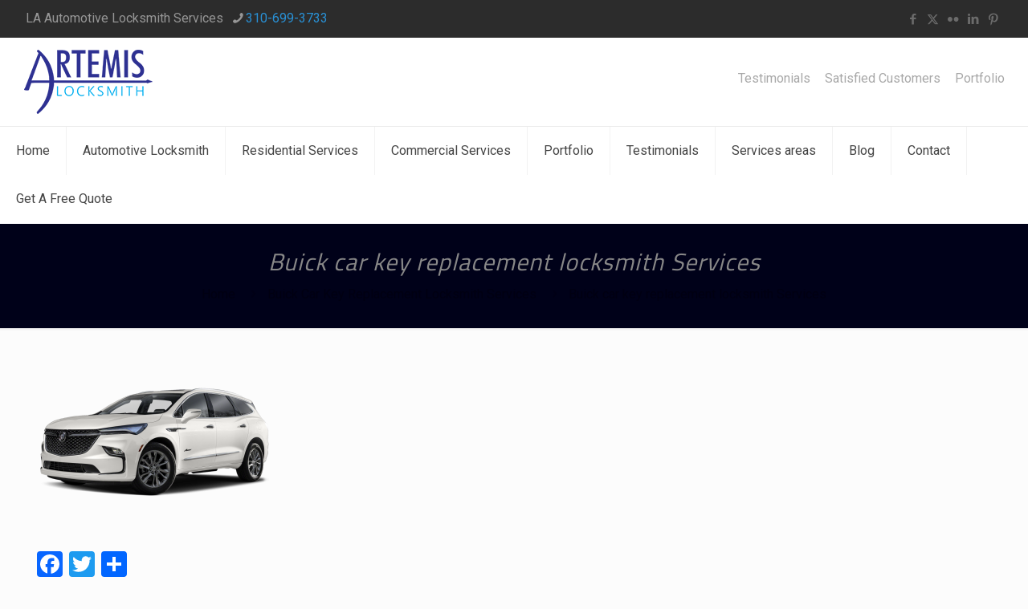

--- FILE ---
content_type: text/html; charset=utf-8
request_url: https://www.google.com/recaptcha/api2/anchor?ar=1&k=6LcW3wUfAAAAAObtfeH7e_GvSsWrOcMXGDyEeWdN&co=aHR0cHM6Ly9hcnRlbWlzbG9ja3NtaXRoLmNvbTo0NDM.&hl=en&v=PoyoqOPhxBO7pBk68S4YbpHZ&size=invisible&anchor-ms=20000&execute-ms=30000&cb=nfbwpjojl43a
body_size: 48936
content:
<!DOCTYPE HTML><html dir="ltr" lang="en"><head><meta http-equiv="Content-Type" content="text/html; charset=UTF-8">
<meta http-equiv="X-UA-Compatible" content="IE=edge">
<title>reCAPTCHA</title>
<style type="text/css">
/* cyrillic-ext */
@font-face {
  font-family: 'Roboto';
  font-style: normal;
  font-weight: 400;
  font-stretch: 100%;
  src: url(//fonts.gstatic.com/s/roboto/v48/KFO7CnqEu92Fr1ME7kSn66aGLdTylUAMa3GUBHMdazTgWw.woff2) format('woff2');
  unicode-range: U+0460-052F, U+1C80-1C8A, U+20B4, U+2DE0-2DFF, U+A640-A69F, U+FE2E-FE2F;
}
/* cyrillic */
@font-face {
  font-family: 'Roboto';
  font-style: normal;
  font-weight: 400;
  font-stretch: 100%;
  src: url(//fonts.gstatic.com/s/roboto/v48/KFO7CnqEu92Fr1ME7kSn66aGLdTylUAMa3iUBHMdazTgWw.woff2) format('woff2');
  unicode-range: U+0301, U+0400-045F, U+0490-0491, U+04B0-04B1, U+2116;
}
/* greek-ext */
@font-face {
  font-family: 'Roboto';
  font-style: normal;
  font-weight: 400;
  font-stretch: 100%;
  src: url(//fonts.gstatic.com/s/roboto/v48/KFO7CnqEu92Fr1ME7kSn66aGLdTylUAMa3CUBHMdazTgWw.woff2) format('woff2');
  unicode-range: U+1F00-1FFF;
}
/* greek */
@font-face {
  font-family: 'Roboto';
  font-style: normal;
  font-weight: 400;
  font-stretch: 100%;
  src: url(//fonts.gstatic.com/s/roboto/v48/KFO7CnqEu92Fr1ME7kSn66aGLdTylUAMa3-UBHMdazTgWw.woff2) format('woff2');
  unicode-range: U+0370-0377, U+037A-037F, U+0384-038A, U+038C, U+038E-03A1, U+03A3-03FF;
}
/* math */
@font-face {
  font-family: 'Roboto';
  font-style: normal;
  font-weight: 400;
  font-stretch: 100%;
  src: url(//fonts.gstatic.com/s/roboto/v48/KFO7CnqEu92Fr1ME7kSn66aGLdTylUAMawCUBHMdazTgWw.woff2) format('woff2');
  unicode-range: U+0302-0303, U+0305, U+0307-0308, U+0310, U+0312, U+0315, U+031A, U+0326-0327, U+032C, U+032F-0330, U+0332-0333, U+0338, U+033A, U+0346, U+034D, U+0391-03A1, U+03A3-03A9, U+03B1-03C9, U+03D1, U+03D5-03D6, U+03F0-03F1, U+03F4-03F5, U+2016-2017, U+2034-2038, U+203C, U+2040, U+2043, U+2047, U+2050, U+2057, U+205F, U+2070-2071, U+2074-208E, U+2090-209C, U+20D0-20DC, U+20E1, U+20E5-20EF, U+2100-2112, U+2114-2115, U+2117-2121, U+2123-214F, U+2190, U+2192, U+2194-21AE, U+21B0-21E5, U+21F1-21F2, U+21F4-2211, U+2213-2214, U+2216-22FF, U+2308-230B, U+2310, U+2319, U+231C-2321, U+2336-237A, U+237C, U+2395, U+239B-23B7, U+23D0, U+23DC-23E1, U+2474-2475, U+25AF, U+25B3, U+25B7, U+25BD, U+25C1, U+25CA, U+25CC, U+25FB, U+266D-266F, U+27C0-27FF, U+2900-2AFF, U+2B0E-2B11, U+2B30-2B4C, U+2BFE, U+3030, U+FF5B, U+FF5D, U+1D400-1D7FF, U+1EE00-1EEFF;
}
/* symbols */
@font-face {
  font-family: 'Roboto';
  font-style: normal;
  font-weight: 400;
  font-stretch: 100%;
  src: url(//fonts.gstatic.com/s/roboto/v48/KFO7CnqEu92Fr1ME7kSn66aGLdTylUAMaxKUBHMdazTgWw.woff2) format('woff2');
  unicode-range: U+0001-000C, U+000E-001F, U+007F-009F, U+20DD-20E0, U+20E2-20E4, U+2150-218F, U+2190, U+2192, U+2194-2199, U+21AF, U+21E6-21F0, U+21F3, U+2218-2219, U+2299, U+22C4-22C6, U+2300-243F, U+2440-244A, U+2460-24FF, U+25A0-27BF, U+2800-28FF, U+2921-2922, U+2981, U+29BF, U+29EB, U+2B00-2BFF, U+4DC0-4DFF, U+FFF9-FFFB, U+10140-1018E, U+10190-1019C, U+101A0, U+101D0-101FD, U+102E0-102FB, U+10E60-10E7E, U+1D2C0-1D2D3, U+1D2E0-1D37F, U+1F000-1F0FF, U+1F100-1F1AD, U+1F1E6-1F1FF, U+1F30D-1F30F, U+1F315, U+1F31C, U+1F31E, U+1F320-1F32C, U+1F336, U+1F378, U+1F37D, U+1F382, U+1F393-1F39F, U+1F3A7-1F3A8, U+1F3AC-1F3AF, U+1F3C2, U+1F3C4-1F3C6, U+1F3CA-1F3CE, U+1F3D4-1F3E0, U+1F3ED, U+1F3F1-1F3F3, U+1F3F5-1F3F7, U+1F408, U+1F415, U+1F41F, U+1F426, U+1F43F, U+1F441-1F442, U+1F444, U+1F446-1F449, U+1F44C-1F44E, U+1F453, U+1F46A, U+1F47D, U+1F4A3, U+1F4B0, U+1F4B3, U+1F4B9, U+1F4BB, U+1F4BF, U+1F4C8-1F4CB, U+1F4D6, U+1F4DA, U+1F4DF, U+1F4E3-1F4E6, U+1F4EA-1F4ED, U+1F4F7, U+1F4F9-1F4FB, U+1F4FD-1F4FE, U+1F503, U+1F507-1F50B, U+1F50D, U+1F512-1F513, U+1F53E-1F54A, U+1F54F-1F5FA, U+1F610, U+1F650-1F67F, U+1F687, U+1F68D, U+1F691, U+1F694, U+1F698, U+1F6AD, U+1F6B2, U+1F6B9-1F6BA, U+1F6BC, U+1F6C6-1F6CF, U+1F6D3-1F6D7, U+1F6E0-1F6EA, U+1F6F0-1F6F3, U+1F6F7-1F6FC, U+1F700-1F7FF, U+1F800-1F80B, U+1F810-1F847, U+1F850-1F859, U+1F860-1F887, U+1F890-1F8AD, U+1F8B0-1F8BB, U+1F8C0-1F8C1, U+1F900-1F90B, U+1F93B, U+1F946, U+1F984, U+1F996, U+1F9E9, U+1FA00-1FA6F, U+1FA70-1FA7C, U+1FA80-1FA89, U+1FA8F-1FAC6, U+1FACE-1FADC, U+1FADF-1FAE9, U+1FAF0-1FAF8, U+1FB00-1FBFF;
}
/* vietnamese */
@font-face {
  font-family: 'Roboto';
  font-style: normal;
  font-weight: 400;
  font-stretch: 100%;
  src: url(//fonts.gstatic.com/s/roboto/v48/KFO7CnqEu92Fr1ME7kSn66aGLdTylUAMa3OUBHMdazTgWw.woff2) format('woff2');
  unicode-range: U+0102-0103, U+0110-0111, U+0128-0129, U+0168-0169, U+01A0-01A1, U+01AF-01B0, U+0300-0301, U+0303-0304, U+0308-0309, U+0323, U+0329, U+1EA0-1EF9, U+20AB;
}
/* latin-ext */
@font-face {
  font-family: 'Roboto';
  font-style: normal;
  font-weight: 400;
  font-stretch: 100%;
  src: url(//fonts.gstatic.com/s/roboto/v48/KFO7CnqEu92Fr1ME7kSn66aGLdTylUAMa3KUBHMdazTgWw.woff2) format('woff2');
  unicode-range: U+0100-02BA, U+02BD-02C5, U+02C7-02CC, U+02CE-02D7, U+02DD-02FF, U+0304, U+0308, U+0329, U+1D00-1DBF, U+1E00-1E9F, U+1EF2-1EFF, U+2020, U+20A0-20AB, U+20AD-20C0, U+2113, U+2C60-2C7F, U+A720-A7FF;
}
/* latin */
@font-face {
  font-family: 'Roboto';
  font-style: normal;
  font-weight: 400;
  font-stretch: 100%;
  src: url(//fonts.gstatic.com/s/roboto/v48/KFO7CnqEu92Fr1ME7kSn66aGLdTylUAMa3yUBHMdazQ.woff2) format('woff2');
  unicode-range: U+0000-00FF, U+0131, U+0152-0153, U+02BB-02BC, U+02C6, U+02DA, U+02DC, U+0304, U+0308, U+0329, U+2000-206F, U+20AC, U+2122, U+2191, U+2193, U+2212, U+2215, U+FEFF, U+FFFD;
}
/* cyrillic-ext */
@font-face {
  font-family: 'Roboto';
  font-style: normal;
  font-weight: 500;
  font-stretch: 100%;
  src: url(//fonts.gstatic.com/s/roboto/v48/KFO7CnqEu92Fr1ME7kSn66aGLdTylUAMa3GUBHMdazTgWw.woff2) format('woff2');
  unicode-range: U+0460-052F, U+1C80-1C8A, U+20B4, U+2DE0-2DFF, U+A640-A69F, U+FE2E-FE2F;
}
/* cyrillic */
@font-face {
  font-family: 'Roboto';
  font-style: normal;
  font-weight: 500;
  font-stretch: 100%;
  src: url(//fonts.gstatic.com/s/roboto/v48/KFO7CnqEu92Fr1ME7kSn66aGLdTylUAMa3iUBHMdazTgWw.woff2) format('woff2');
  unicode-range: U+0301, U+0400-045F, U+0490-0491, U+04B0-04B1, U+2116;
}
/* greek-ext */
@font-face {
  font-family: 'Roboto';
  font-style: normal;
  font-weight: 500;
  font-stretch: 100%;
  src: url(//fonts.gstatic.com/s/roboto/v48/KFO7CnqEu92Fr1ME7kSn66aGLdTylUAMa3CUBHMdazTgWw.woff2) format('woff2');
  unicode-range: U+1F00-1FFF;
}
/* greek */
@font-face {
  font-family: 'Roboto';
  font-style: normal;
  font-weight: 500;
  font-stretch: 100%;
  src: url(//fonts.gstatic.com/s/roboto/v48/KFO7CnqEu92Fr1ME7kSn66aGLdTylUAMa3-UBHMdazTgWw.woff2) format('woff2');
  unicode-range: U+0370-0377, U+037A-037F, U+0384-038A, U+038C, U+038E-03A1, U+03A3-03FF;
}
/* math */
@font-face {
  font-family: 'Roboto';
  font-style: normal;
  font-weight: 500;
  font-stretch: 100%;
  src: url(//fonts.gstatic.com/s/roboto/v48/KFO7CnqEu92Fr1ME7kSn66aGLdTylUAMawCUBHMdazTgWw.woff2) format('woff2');
  unicode-range: U+0302-0303, U+0305, U+0307-0308, U+0310, U+0312, U+0315, U+031A, U+0326-0327, U+032C, U+032F-0330, U+0332-0333, U+0338, U+033A, U+0346, U+034D, U+0391-03A1, U+03A3-03A9, U+03B1-03C9, U+03D1, U+03D5-03D6, U+03F0-03F1, U+03F4-03F5, U+2016-2017, U+2034-2038, U+203C, U+2040, U+2043, U+2047, U+2050, U+2057, U+205F, U+2070-2071, U+2074-208E, U+2090-209C, U+20D0-20DC, U+20E1, U+20E5-20EF, U+2100-2112, U+2114-2115, U+2117-2121, U+2123-214F, U+2190, U+2192, U+2194-21AE, U+21B0-21E5, U+21F1-21F2, U+21F4-2211, U+2213-2214, U+2216-22FF, U+2308-230B, U+2310, U+2319, U+231C-2321, U+2336-237A, U+237C, U+2395, U+239B-23B7, U+23D0, U+23DC-23E1, U+2474-2475, U+25AF, U+25B3, U+25B7, U+25BD, U+25C1, U+25CA, U+25CC, U+25FB, U+266D-266F, U+27C0-27FF, U+2900-2AFF, U+2B0E-2B11, U+2B30-2B4C, U+2BFE, U+3030, U+FF5B, U+FF5D, U+1D400-1D7FF, U+1EE00-1EEFF;
}
/* symbols */
@font-face {
  font-family: 'Roboto';
  font-style: normal;
  font-weight: 500;
  font-stretch: 100%;
  src: url(//fonts.gstatic.com/s/roboto/v48/KFO7CnqEu92Fr1ME7kSn66aGLdTylUAMaxKUBHMdazTgWw.woff2) format('woff2');
  unicode-range: U+0001-000C, U+000E-001F, U+007F-009F, U+20DD-20E0, U+20E2-20E4, U+2150-218F, U+2190, U+2192, U+2194-2199, U+21AF, U+21E6-21F0, U+21F3, U+2218-2219, U+2299, U+22C4-22C6, U+2300-243F, U+2440-244A, U+2460-24FF, U+25A0-27BF, U+2800-28FF, U+2921-2922, U+2981, U+29BF, U+29EB, U+2B00-2BFF, U+4DC0-4DFF, U+FFF9-FFFB, U+10140-1018E, U+10190-1019C, U+101A0, U+101D0-101FD, U+102E0-102FB, U+10E60-10E7E, U+1D2C0-1D2D3, U+1D2E0-1D37F, U+1F000-1F0FF, U+1F100-1F1AD, U+1F1E6-1F1FF, U+1F30D-1F30F, U+1F315, U+1F31C, U+1F31E, U+1F320-1F32C, U+1F336, U+1F378, U+1F37D, U+1F382, U+1F393-1F39F, U+1F3A7-1F3A8, U+1F3AC-1F3AF, U+1F3C2, U+1F3C4-1F3C6, U+1F3CA-1F3CE, U+1F3D4-1F3E0, U+1F3ED, U+1F3F1-1F3F3, U+1F3F5-1F3F7, U+1F408, U+1F415, U+1F41F, U+1F426, U+1F43F, U+1F441-1F442, U+1F444, U+1F446-1F449, U+1F44C-1F44E, U+1F453, U+1F46A, U+1F47D, U+1F4A3, U+1F4B0, U+1F4B3, U+1F4B9, U+1F4BB, U+1F4BF, U+1F4C8-1F4CB, U+1F4D6, U+1F4DA, U+1F4DF, U+1F4E3-1F4E6, U+1F4EA-1F4ED, U+1F4F7, U+1F4F9-1F4FB, U+1F4FD-1F4FE, U+1F503, U+1F507-1F50B, U+1F50D, U+1F512-1F513, U+1F53E-1F54A, U+1F54F-1F5FA, U+1F610, U+1F650-1F67F, U+1F687, U+1F68D, U+1F691, U+1F694, U+1F698, U+1F6AD, U+1F6B2, U+1F6B9-1F6BA, U+1F6BC, U+1F6C6-1F6CF, U+1F6D3-1F6D7, U+1F6E0-1F6EA, U+1F6F0-1F6F3, U+1F6F7-1F6FC, U+1F700-1F7FF, U+1F800-1F80B, U+1F810-1F847, U+1F850-1F859, U+1F860-1F887, U+1F890-1F8AD, U+1F8B0-1F8BB, U+1F8C0-1F8C1, U+1F900-1F90B, U+1F93B, U+1F946, U+1F984, U+1F996, U+1F9E9, U+1FA00-1FA6F, U+1FA70-1FA7C, U+1FA80-1FA89, U+1FA8F-1FAC6, U+1FACE-1FADC, U+1FADF-1FAE9, U+1FAF0-1FAF8, U+1FB00-1FBFF;
}
/* vietnamese */
@font-face {
  font-family: 'Roboto';
  font-style: normal;
  font-weight: 500;
  font-stretch: 100%;
  src: url(//fonts.gstatic.com/s/roboto/v48/KFO7CnqEu92Fr1ME7kSn66aGLdTylUAMa3OUBHMdazTgWw.woff2) format('woff2');
  unicode-range: U+0102-0103, U+0110-0111, U+0128-0129, U+0168-0169, U+01A0-01A1, U+01AF-01B0, U+0300-0301, U+0303-0304, U+0308-0309, U+0323, U+0329, U+1EA0-1EF9, U+20AB;
}
/* latin-ext */
@font-face {
  font-family: 'Roboto';
  font-style: normal;
  font-weight: 500;
  font-stretch: 100%;
  src: url(//fonts.gstatic.com/s/roboto/v48/KFO7CnqEu92Fr1ME7kSn66aGLdTylUAMa3KUBHMdazTgWw.woff2) format('woff2');
  unicode-range: U+0100-02BA, U+02BD-02C5, U+02C7-02CC, U+02CE-02D7, U+02DD-02FF, U+0304, U+0308, U+0329, U+1D00-1DBF, U+1E00-1E9F, U+1EF2-1EFF, U+2020, U+20A0-20AB, U+20AD-20C0, U+2113, U+2C60-2C7F, U+A720-A7FF;
}
/* latin */
@font-face {
  font-family: 'Roboto';
  font-style: normal;
  font-weight: 500;
  font-stretch: 100%;
  src: url(//fonts.gstatic.com/s/roboto/v48/KFO7CnqEu92Fr1ME7kSn66aGLdTylUAMa3yUBHMdazQ.woff2) format('woff2');
  unicode-range: U+0000-00FF, U+0131, U+0152-0153, U+02BB-02BC, U+02C6, U+02DA, U+02DC, U+0304, U+0308, U+0329, U+2000-206F, U+20AC, U+2122, U+2191, U+2193, U+2212, U+2215, U+FEFF, U+FFFD;
}
/* cyrillic-ext */
@font-face {
  font-family: 'Roboto';
  font-style: normal;
  font-weight: 900;
  font-stretch: 100%;
  src: url(//fonts.gstatic.com/s/roboto/v48/KFO7CnqEu92Fr1ME7kSn66aGLdTylUAMa3GUBHMdazTgWw.woff2) format('woff2');
  unicode-range: U+0460-052F, U+1C80-1C8A, U+20B4, U+2DE0-2DFF, U+A640-A69F, U+FE2E-FE2F;
}
/* cyrillic */
@font-face {
  font-family: 'Roboto';
  font-style: normal;
  font-weight: 900;
  font-stretch: 100%;
  src: url(//fonts.gstatic.com/s/roboto/v48/KFO7CnqEu92Fr1ME7kSn66aGLdTylUAMa3iUBHMdazTgWw.woff2) format('woff2');
  unicode-range: U+0301, U+0400-045F, U+0490-0491, U+04B0-04B1, U+2116;
}
/* greek-ext */
@font-face {
  font-family: 'Roboto';
  font-style: normal;
  font-weight: 900;
  font-stretch: 100%;
  src: url(//fonts.gstatic.com/s/roboto/v48/KFO7CnqEu92Fr1ME7kSn66aGLdTylUAMa3CUBHMdazTgWw.woff2) format('woff2');
  unicode-range: U+1F00-1FFF;
}
/* greek */
@font-face {
  font-family: 'Roboto';
  font-style: normal;
  font-weight: 900;
  font-stretch: 100%;
  src: url(//fonts.gstatic.com/s/roboto/v48/KFO7CnqEu92Fr1ME7kSn66aGLdTylUAMa3-UBHMdazTgWw.woff2) format('woff2');
  unicode-range: U+0370-0377, U+037A-037F, U+0384-038A, U+038C, U+038E-03A1, U+03A3-03FF;
}
/* math */
@font-face {
  font-family: 'Roboto';
  font-style: normal;
  font-weight: 900;
  font-stretch: 100%;
  src: url(//fonts.gstatic.com/s/roboto/v48/KFO7CnqEu92Fr1ME7kSn66aGLdTylUAMawCUBHMdazTgWw.woff2) format('woff2');
  unicode-range: U+0302-0303, U+0305, U+0307-0308, U+0310, U+0312, U+0315, U+031A, U+0326-0327, U+032C, U+032F-0330, U+0332-0333, U+0338, U+033A, U+0346, U+034D, U+0391-03A1, U+03A3-03A9, U+03B1-03C9, U+03D1, U+03D5-03D6, U+03F0-03F1, U+03F4-03F5, U+2016-2017, U+2034-2038, U+203C, U+2040, U+2043, U+2047, U+2050, U+2057, U+205F, U+2070-2071, U+2074-208E, U+2090-209C, U+20D0-20DC, U+20E1, U+20E5-20EF, U+2100-2112, U+2114-2115, U+2117-2121, U+2123-214F, U+2190, U+2192, U+2194-21AE, U+21B0-21E5, U+21F1-21F2, U+21F4-2211, U+2213-2214, U+2216-22FF, U+2308-230B, U+2310, U+2319, U+231C-2321, U+2336-237A, U+237C, U+2395, U+239B-23B7, U+23D0, U+23DC-23E1, U+2474-2475, U+25AF, U+25B3, U+25B7, U+25BD, U+25C1, U+25CA, U+25CC, U+25FB, U+266D-266F, U+27C0-27FF, U+2900-2AFF, U+2B0E-2B11, U+2B30-2B4C, U+2BFE, U+3030, U+FF5B, U+FF5D, U+1D400-1D7FF, U+1EE00-1EEFF;
}
/* symbols */
@font-face {
  font-family: 'Roboto';
  font-style: normal;
  font-weight: 900;
  font-stretch: 100%;
  src: url(//fonts.gstatic.com/s/roboto/v48/KFO7CnqEu92Fr1ME7kSn66aGLdTylUAMaxKUBHMdazTgWw.woff2) format('woff2');
  unicode-range: U+0001-000C, U+000E-001F, U+007F-009F, U+20DD-20E0, U+20E2-20E4, U+2150-218F, U+2190, U+2192, U+2194-2199, U+21AF, U+21E6-21F0, U+21F3, U+2218-2219, U+2299, U+22C4-22C6, U+2300-243F, U+2440-244A, U+2460-24FF, U+25A0-27BF, U+2800-28FF, U+2921-2922, U+2981, U+29BF, U+29EB, U+2B00-2BFF, U+4DC0-4DFF, U+FFF9-FFFB, U+10140-1018E, U+10190-1019C, U+101A0, U+101D0-101FD, U+102E0-102FB, U+10E60-10E7E, U+1D2C0-1D2D3, U+1D2E0-1D37F, U+1F000-1F0FF, U+1F100-1F1AD, U+1F1E6-1F1FF, U+1F30D-1F30F, U+1F315, U+1F31C, U+1F31E, U+1F320-1F32C, U+1F336, U+1F378, U+1F37D, U+1F382, U+1F393-1F39F, U+1F3A7-1F3A8, U+1F3AC-1F3AF, U+1F3C2, U+1F3C4-1F3C6, U+1F3CA-1F3CE, U+1F3D4-1F3E0, U+1F3ED, U+1F3F1-1F3F3, U+1F3F5-1F3F7, U+1F408, U+1F415, U+1F41F, U+1F426, U+1F43F, U+1F441-1F442, U+1F444, U+1F446-1F449, U+1F44C-1F44E, U+1F453, U+1F46A, U+1F47D, U+1F4A3, U+1F4B0, U+1F4B3, U+1F4B9, U+1F4BB, U+1F4BF, U+1F4C8-1F4CB, U+1F4D6, U+1F4DA, U+1F4DF, U+1F4E3-1F4E6, U+1F4EA-1F4ED, U+1F4F7, U+1F4F9-1F4FB, U+1F4FD-1F4FE, U+1F503, U+1F507-1F50B, U+1F50D, U+1F512-1F513, U+1F53E-1F54A, U+1F54F-1F5FA, U+1F610, U+1F650-1F67F, U+1F687, U+1F68D, U+1F691, U+1F694, U+1F698, U+1F6AD, U+1F6B2, U+1F6B9-1F6BA, U+1F6BC, U+1F6C6-1F6CF, U+1F6D3-1F6D7, U+1F6E0-1F6EA, U+1F6F0-1F6F3, U+1F6F7-1F6FC, U+1F700-1F7FF, U+1F800-1F80B, U+1F810-1F847, U+1F850-1F859, U+1F860-1F887, U+1F890-1F8AD, U+1F8B0-1F8BB, U+1F8C0-1F8C1, U+1F900-1F90B, U+1F93B, U+1F946, U+1F984, U+1F996, U+1F9E9, U+1FA00-1FA6F, U+1FA70-1FA7C, U+1FA80-1FA89, U+1FA8F-1FAC6, U+1FACE-1FADC, U+1FADF-1FAE9, U+1FAF0-1FAF8, U+1FB00-1FBFF;
}
/* vietnamese */
@font-face {
  font-family: 'Roboto';
  font-style: normal;
  font-weight: 900;
  font-stretch: 100%;
  src: url(//fonts.gstatic.com/s/roboto/v48/KFO7CnqEu92Fr1ME7kSn66aGLdTylUAMa3OUBHMdazTgWw.woff2) format('woff2');
  unicode-range: U+0102-0103, U+0110-0111, U+0128-0129, U+0168-0169, U+01A0-01A1, U+01AF-01B0, U+0300-0301, U+0303-0304, U+0308-0309, U+0323, U+0329, U+1EA0-1EF9, U+20AB;
}
/* latin-ext */
@font-face {
  font-family: 'Roboto';
  font-style: normal;
  font-weight: 900;
  font-stretch: 100%;
  src: url(//fonts.gstatic.com/s/roboto/v48/KFO7CnqEu92Fr1ME7kSn66aGLdTylUAMa3KUBHMdazTgWw.woff2) format('woff2');
  unicode-range: U+0100-02BA, U+02BD-02C5, U+02C7-02CC, U+02CE-02D7, U+02DD-02FF, U+0304, U+0308, U+0329, U+1D00-1DBF, U+1E00-1E9F, U+1EF2-1EFF, U+2020, U+20A0-20AB, U+20AD-20C0, U+2113, U+2C60-2C7F, U+A720-A7FF;
}
/* latin */
@font-face {
  font-family: 'Roboto';
  font-style: normal;
  font-weight: 900;
  font-stretch: 100%;
  src: url(//fonts.gstatic.com/s/roboto/v48/KFO7CnqEu92Fr1ME7kSn66aGLdTylUAMa3yUBHMdazQ.woff2) format('woff2');
  unicode-range: U+0000-00FF, U+0131, U+0152-0153, U+02BB-02BC, U+02C6, U+02DA, U+02DC, U+0304, U+0308, U+0329, U+2000-206F, U+20AC, U+2122, U+2191, U+2193, U+2212, U+2215, U+FEFF, U+FFFD;
}

</style>
<link rel="stylesheet" type="text/css" href="https://www.gstatic.com/recaptcha/releases/PoyoqOPhxBO7pBk68S4YbpHZ/styles__ltr.css">
<script nonce="ff0XHk3NMnkd6200Jd6ObQ" type="text/javascript">window['__recaptcha_api'] = 'https://www.google.com/recaptcha/api2/';</script>
<script type="text/javascript" src="https://www.gstatic.com/recaptcha/releases/PoyoqOPhxBO7pBk68S4YbpHZ/recaptcha__en.js" nonce="ff0XHk3NMnkd6200Jd6ObQ">
      
    </script></head>
<body><div id="rc-anchor-alert" class="rc-anchor-alert"></div>
<input type="hidden" id="recaptcha-token" value="[base64]">
<script type="text/javascript" nonce="ff0XHk3NMnkd6200Jd6ObQ">
      recaptcha.anchor.Main.init("[\x22ainput\x22,[\x22bgdata\x22,\x22\x22,\[base64]/[base64]/[base64]/KE4oMTI0LHYsdi5HKSxMWihsLHYpKTpOKDEyNCx2LGwpLFYpLHYpLFQpKSxGKDE3MSx2KX0scjc9ZnVuY3Rpb24obCl7cmV0dXJuIGx9LEM9ZnVuY3Rpb24obCxWLHYpe04odixsLFYpLFZbYWtdPTI3OTZ9LG49ZnVuY3Rpb24obCxWKXtWLlg9KChWLlg/[base64]/[base64]/[base64]/[base64]/[base64]/[base64]/[base64]/[base64]/[base64]/[base64]/[base64]\\u003d\x22,\[base64]\x22,\x22w4Y5wrfCtlHCksKlGMOyw6vDrSQbwrFYwohWwqlCwrLDmHbDv3rCs3VPw6zCq8OhwpnDmW7CkMOlw7XDgWvCjRLCsh3DksOLfWLDnhLDmsOUwo/ClcKeMMK1S8KeJMODEcO5w6DCmcOYwq/ClF4tIRAdQmJmasKLIcOjw6rDo8OFwoRfwqPDkWwpNcK2SzJHG8OVTkZ1w7gtwqEGGMKMdMOXGsKHesO5M8K+w58tQm/DvcORw4s/b8KTwrd1w53Cn3/CpMObw6/[base64]/CoTYqUsKGN8OZQcK2w6XDokp0JlXCksOlwr0kw6YpwprCt8KCwpVuVUgmHMK/ZMKGwrNqw55Owp4gVMKiwoBgw6tYwrkZw7vDrcOyNcO/UC9Cw5zCp8K0M8O2LzDCg8O8w6nDisKcwqQmYsKZworCrgTDpsKpw5/DqcO2X8OewqDCmMO4EsKLwo/[base64]/CucO9wqNyAGN4w4kHLBpPwovDq8OnJ1TCgW1QCsKyd2BoccOJw67DmcOswpY5FMKMfHYjFsKmeMOfwogaesKbRzHCicKdwrTDqMOKJ8O5cz7Dm8Kmw7bCiyXDscK5w4dhw4oFwpHDmsKfw7ctLD8+UsKfw54Cw7/[base64]/ConnDisOmw6wxwqnCkmjDphkefAzChlsETMKtD8K4O8OGesO6JcOTb17DpMKoBMOmw4HDnMKDJsKzw7dOBm3Cs3rDnzjCnMO/w6VJImzCpinCjFdwwoxVw49nw7dRY2tOwrkQH8OLw5l7w7IrNHfCqsOvw47DrcO8wqQ2Sy7DkjkeIMOEH8Ofw4QLwpnCgMO/EcOzw6HDkXbDhwfCrHDCsmPDr8KMDnvDp0s1FnTCtMOCwozDn8OmwoTCsMOTwrjDri9dOSxqwrPDnTxCbEQ6FFULbMOUw73CqUEhwrvDrRhFwr8AacK9EMORwpvDpcOHZCzDicKGJWA3wqzDkcOscRpBw6RmacOrw4zDhcOfwo8Dw6Flw63CssK/[base64]/[base64]/DlMOCPcO7wqbDhHtlwrXDvklww6kiw7gdKcKyw6sfw7VVw4jCnghgwoPCmsOcTybCnAwvMhAXw5Z7JcK5QShCw41vw6nDqcO+DMKxQ8O/bC/Dk8KufjHCp8KsJio4GsOfworDpyPDrzEFPcOLThvCjcKsWgkOfsO7w6LDpsO+F0d9w4DDuRnDkcKXwrnCj8O8wpYRwpLCuzAIw59/[base64]/[base64]/[base64]/Cs2VwdsOKLGXDhSlvD8ONQMOXwr1nEsKicsO/YcOGw4Bufw4ISjTCpFPDkRTCsWdtKF7DosK1wo7Ds8OCYwbCuz3CoMONw7LDt3XDgsOUw5EhfADCnU9bN1LCscOQdGV5w5HCqcKnYXlKQcKjbFLDn8KFGSHCqcKXw5BmcX5VT8KRJMKfHj9RHWDDsX/Cmisww4TClMKPwrZjYwDCmQlqF8KXw5/CgDzCvXPCssKHdMKPwqseG8KMJnNSw6RmAcOfdRJnwrTDt2E8YWh0w5rDjGc+wooXw5k+QwEXQMKdwqZBw711DsKrw5Qea8OOOMKEaybDhMOFTzVgw5/ChMObRgkmGRLCrMO9wqtuCDAew7ERwqzDosKcdMOkwromw4vDknzDl8Ozw4HDr8KkWsKaRcOtw5zCmcO+dsK4N8KYwojDn2PDlWvCpREIKSTCusOEw6jDjGnCqMOPwq4Bw7LDk05dw4PDsjNiXMK/ZSHDh27Du37DkhbCrMKMw48Me8KKXMOgEsKLPMOzwobCicKOw6REw5New5NmSmjDt1zDgcKVQcKEw5sWw5TDn0zDkcOkWHdzGMORKcK+A0PCqMKFG2cdZcOrw4d4KmfDulBHwokSTsKgGVt0wp3DmW/ClcOiwpF2TMOPwoHDgyo/[base64]/DrlpZw6gsfcKrHcO7wpHDmBnCjDPCgsOQV8OqVg7CusK2wpHCp0gOwopAw6oGM8KJwqokWDXCgEo+dmJVUsKrwprCrytMbUAfwobCgMKiccO0wqzDjX7DiUbChMOWwqomQCl/w4ImUMKODcOYw5zDinwuO8KUwqZPScOMw6vDujfDhWjCi1YqYsOvw5A0wqxxwoRTSEDCnMOWXlk/NcKeDz1zw7BQDzDCi8Oxw6wPTMKQwrsHworCmsKwwoIIwqDCmhTCi8KowrZpw7DCicKhwopjw6J8ZMK0YsKBFDQIwrXCu8K/w5LDlXzDpD0UwpTDhkc5GcObDhw2w58bwoRuExfDonZUw7NFwpzChMKLwpDCknZrY8KLw7DCpcKJIcOhKsOXw7kXwr3CpMOnZsOWaMO8ZMKCUAPCuwtpw4XDssK3w5rDgTnChMOOwr9hClLDrXNqw4MiTXHCvA7DocOWVANyeMKvHcOAwovDgmZOw7LCuwjCpF/Dn8OSwrkfSXXCnsKYThZXwoQ3w7Mww57Cl8Krbx5jwrfCocKowq0HTHzCgMOGw5HCg2Uww6DDp8KLEQFEUMO8EsOPw4PDrQLDksOYwo/CgsKAPcOyecOmCMOkw7bDtE3Dmn8Hwo7CoBUXEwlAw6MVS0d6wprCrlXCqsK7VsO2KMOULMORw7PDjMKNZcOwwoTClcOTfsONw4bDnsKFfhfDrS/[base64]/w6jDhsOvNcO0wpnCvMKBH3PCrWfCsDfDpynDkCRzw4UgecKjQMO7wpJ9T8KZwozCj8KYw5otK0PDvsObOExiKsOSRcOoVyDCj3rCicOWw5UMNETChSZhwpcRGsOsanJWwrjCrMOLc8Kpwr/DiDNYFsKuQ00BeMK1WWPCncKJZ1zDrMKnwpNkecKdw6TDm8O2JHcUQRjDh1YVRMKedBbChcOowqTDjMOoKMKkw6FPN8KSdsKxSHIIIB/DvC5vw5owwpLDpcOwI8O6Z8O/cX1IeDTDvw4AwrLCu0/[base64]/aWrCocK7fh7DrMOFdcOHUhHCp8Kiw4nDrcO2EsOOwpMiTgoLwofDjcOue1nCjcOUw5TCi8OywrIyE8KMYRV0Ah9yJsOTXMKvRcOsYgPCrRXDhsOiw55GQXrCk8OLw43DnCtcVMKdwr5Rw61rw6gcwrvCmWAIQGXCjkTDtsKYQsO8wodGwonDpsOwwprDjsOdFyBtRH/[base64]/[base64]/w6fDvsKvQljDgQovwoPCrV06dhdcJMKHf8OAHn5Cw6bDo3FMw7fCpQtYP8KbbgjDjsOiwr4mwoEKwoQlw7XCk8Kmwq3DvH7ChU1jw6p1TcODb1PDvMOiOsOdDQjDmQQcw6nCiEfCicOgw6zCjVxcEznCvsKxw7Mzc8KQwrpGwofDqGPDqjoVw5lAw7R/wrbDvhBHw7QkLcKIVS1veArDssOtRgPChMO5w6NdwqFOwq7CjsOcw6todcKOw6lfYhnDu8Ovw5towroyd8ORwpBCNMKMwp7Cg0DDk2/CpcOHw5dxeFEAw7V7ecKYTWAPwr0gEMKxwqbDun1NH8KracKTSMKFOsO6Ki7DulbDpcKufMKvLmdzw4JTCjnDm8KGwpscdcKSEsKPw5PDggPCiVXDmgdYFMK8FsKNw4fDhmLCgjhJZifClS07w7p+w6Rvw7PCjD/DscOrFBXDnsO/wrB6NcKVwrfDmkPDvcKIw6QxwpduQcKNesOHN8KGOMKvDsOjLRXDq2/DmMOLw7rDpzjCjhg/w4VVBHvDqcKJw5LDoMO4cG3DoBjDn8KSw6PCnmptZMOvwrZxwo/[base64]/CjMOKKMO2B8KzKMKnZldswq7CgmfDhRLCpzTCgB3DusK1JMOOAXcDPxIQFMOewpBaw4hbAMKFwr3DqDE6OR5Vw7vCjTFSYh/CgnMLwrnCjkQ0M8OkNMK4wp/[base64]/DhcK+w4oqAEvDkgnClkjDt11HHgjCni/Cj8KnfcOxwq4laAcfw5EJDinCjH8jfyIteBxtNjwVwr55w75pw5QfO8KTIsOVWEfCgCVSPQrCsMKoworDksOxwqh5dsOvHEzCqFvCmE5Vw5kMXMOyWxxvw7QjwprDtMOnwrVHdlVjw441TSDDgMKxQRQ/TX9YY0pOYjZ9wp91wpPCohc1wpQMw4FHwoAvw7k3w61mwqM4w7vDlw/[base64]/w406JcKUwqB/wr42MnbCtMKEw5sSwpPDrAnChWpyNkPDhsK9LBgKwqomw6tWfjrDiinDv8OKw4Umw6zCnFofw5F1wolLACTCicKIw45bwrRJwql8w6ljw6ptwrQcPSE4wprCpxvCqsKEwpjDpRYWHcK0w4zDjsKqLUwdEDPCqMKrZyrDtMO+bMOzwqrCgh9/[base64]/L8KDGioOw6gIw5NgwqXDki0FHsKHw6nDusKqwqzDgMKQP8KvC8OXXMOKVcKCC8Kfw6XCiMOhV8OGYHdJwrTCp8K8FcKPa8KmXjfCtkjCncK9wqnCksOrOCQKw7fDjsOuwo9Bw7nCv8OswovDj8KTAlLDlUrCpHXCo1/[base64]/ZGQIMMOSG8KcZ1jDtcKNNAFuw5FkJsKpR8KREH9JDMOhw63DrFdiwrQ8w7jCh3nCoA3CiDASO0bCpMOUwqTDuMK+QH7CtMOdZzcxGlwlw6TCisKwRsKsGSrDtMOEGgdhdAQEw70PKcOTw4LDgMOiw5h/U8K6YzIewqnDnHhRWMOowrTCvmF7ahYzwqjDn8OkFsK2wqnCoVJTI8K0fFPDo3rCsmAuw4kmTMKpdsOGwrrCmx/CkQpECsKvw7NsYsOUwrvDvMONwrw6Mmc7w5PCpsOiTFMqFx/DkkkdUsKbd8K4DHVrw4jDhQDDgcKKe8OIWsKZOcKKecKaFcK0wqZxwr44fTDDglgqbUTCkS3Dgiscw5IVDixORAYfcSvClMKUdsOzH8KDw5DDmQ7Co3bCrcOZw5rDn3p8w6bCucOJw7IFDMK8YMONwrXCngrDsxbCgSBVVMKzcQ7CuhdyHcKpw44fw7dQYMK5ZhoSw7/CtRhXSiwawozDiMKWKRPDl8OWw4LDt8KTw5ZZI2RtwrTChMKew4NSA8KQw6fDj8K8B8K+w77CncKEwrTDtmUxK8O4wr5Sw6FKPMK/w5rDhMKiO3HCgcKNUn7ChsOpI23Cg8KAwpDDsXDDhCDDs8O5wptXwrzChsO8NjrDlzDCiyHDoMO/wrzCjjXCszxVw7giAMKjesKjw5bCoiDDqSDDvzTDtiBqQn0hwqg+wq/Cgh8sbsOOKcO/w6VyZxMuwq0AelrDhSvDt8Oxw6nDicOXwowHwot4w7JQcsKDwooNwqnDrsKtwpgFwrHCncK1R8OfW8OkAMOmGjolwr47w5ZhIMKbwqJ9AF7DgcOmNsKAXSDCvcOOwqrDjBjCn8K+w5I5wrQUw4Egw4DCtXYjDsO6WX9QOMK6w7JIFz0Vwr3CmEzCkSsewqHDkXfDtA/CsFVtwqFnwqbDkzoING/CjXbCvcKnwqxDw60wQMK/[base64]/[base64]/[base64]/CtTwVw5vCqy8EwpDDikrDg2o9w6nCssOdwqhMJQ/DmsOMwq8tHMO1ecO7w6EhO8O4MmhnWGLDusK1f8ObPMO7Gx1YFcODE8KHZlo7bybDqsO3wodQUMO6HUwGPzFzw6LCpcKwUkfDkHTDrjPDgHjCtMKnwoocFcO7wqfCjwzCscOnYgrDnW1HShZvFcK/csKaBwrCviMFw7MSGHfDgMOuw4nCncOABAEew7nDt2ZkdgPCt8KRwovCr8OFw6DDh8K9w77DnMOYwqJvdCvClcKxLmcEJsO9w6gqwrzDgcOxw5bDvFHDlsKAwonCpsOQwp8nOcKmJWLCjMKhYMKkHsOQw67DpzxzwqNswockasKSJTvDr8Kzwr/Do1fCocKKw4/CqMOzSTUSw47CoMKTwovDkGN5w552W8Kzw4p1CsOuwo5XwphXSn5dXQDDnjh6a1RKwr9FwrHDv8Klwq/DsyN0wr8VwpMoOm0Kwo3Dt8O2Q8KORMKwc8K3b00awqxew7fDgVXDtRfCqGEyAMKKw79tIsOrwpFew73DqHTDoGAnwo7DvsKww4zCisKKL8OJwpDDqsK0wqk2Q8KKbnNawpDCjMOGwp/Ckm4UKGR8Q8KdFnHCr8KSQjvCjsK7w67DoMK3w6vCrsOVFsO+w5PDlsOfRcOpdcK1wosyLFbChGJJYsKQw67Dk8KVUsOEQ8OZw5I/AB7DuRbDmypBIAxCTA9bBHdbwoIiw7sEwoHCi8OnLsKRw43Dnl5pP2wkX8K0TizDvsK2w7XDtMKkVGLCisOsJV3DhMKAIlHDvjpKwr3CqHQ4wrfDtjNjeTzDrcOBQEIvUilawrHDpFNNDyQ/wp9ME8OwwqgOdcKAwoQAw5gKdcOtwrfDllAxwqLDrGDCpMOvcWTDo8KyIsOGWcKtwoXDmMKNGGELw5rCni91BsK6wr8HdhnDvBEAw6JIPmcTwqPCqENhwoTDrMOoasKpwp3CoivDgnglwoPClCJzewlcBH/DqzxgVsOzUAbDisOYwq1QSgNHwp8jwqI/[base64]/T8OMwrE5UsKtwqTCjSdHPHvCoFAywr3Cg8Kywo0jBwLChDIlwqXCk30vHmzDgD9nYcOkwotlL8OgMA9jw6bDrcKzw5zDgsOhw6HDrHzDkcO/wpPCnFPCjMO4w43ChsK1w4NzOh7DjMKlw5HDi8OvIjAmLTfDl8OOw5AALMK2QcOuwqsXPcKjwoBkw4PChsKkw7TDmcKzw4rCs0fDow3CpXTCmsO4dcK1ScO3aMORwrTDncOhAlDChGRvwpYKwpxGw7TCsMK/wolQwqHCs1s5d3YJwo0ow6rDnAfCvU9RwpDCkiIrBHLDkHNYwojCkR7DscOsZ09RHMK/[base64]/wr3ClcO+d0TCgn5Uw54dw4DDo8OrBG/DgcOOW3TDiMKIwpPCgMOiw47Cs8KsdMOgN13DncKxCMKiwpIeexvDscOAwqojdMKdw5/DnxQrQsO9K8KEwonChMKtPRnDscKcMMKsw4jDkCrDh0TDk8KUNl1FwofDrMOCfyAUw4A0wpYpD8KawqtIKcOTwqDDrC3CnAk8GMK3wrvCriR6wrvCridGw5JLw60Xw5EgKn7DrBrCnl3DgMOJZsO/T8K8w4TCk8KwwrEywo/DisK4GcO0wph7w59MYx45BEsRwrHCgsKuAirCu8KkBsKgTcKgImrCpcOFwoXDtSoUWiPCisK2b8OOwoMKaRzDkmxKwrHDuDTCrFDCnMOybsOAaAPDuWDDpSnDo8Kcw7vCq8OKw53Dj3wZw5HDt8OfJ8KZw5Z9YsOmdMKxw4M3OMK/wp80d8Kuw7vCsR0qIEXCnMOGaGhYw4tmwoHCosOgI8OKwppzw7XDjMOFK1ZcAcKoBsOjw5rDrVzCucK6w5zCv8O3MsO5woPDncOpFyfCpcOmLsONwocwUxMCKMKMw7lQHMOdw5fCkRXDj8KuZAvDqXPDvcKaEMK/w73Dh8Knw4oBw7s4w6Msw6wqwprDi3J+w7LDh8OTaEJfw5gdwqhKw7Qtw6otBMKIwrjCkmBwR8KLBsOzw6DDjsKJG1HCrV3CrcOfBcKdWnLCpsOZwrzDn8OyembDkm8aw6cxw6DCvnlWwpAUaw/DlMKnJMOvwpnDjRB9wr4bCRHCpBHDoyorPsOCLSbClh/DsEnDscKPYMKjNWTDhsOVIyAiKcOUT23Dt8KdSMOsMMOowpVINV/[base64]/ChcKtw5bDk8Kbw69pwo3DsknDtcKYISVww7MGwozDvcOzwoPClMOdwpY7w4fDs8KmdBbCvm/[base64]/ZD4ew6rDqcKiRizCrsKyw7NQH3DDlcK+wqPDjcOcw5QPQHzCl1DCpMKoPSd+JMO+H8KSw6bCg8KeOG0Bwq0JwpHChsOgU8KWT8Knw6gGehrDlUAtaMOJw6EQw6PDr8OBZ8KUwobDnAxvXlTDgsKsw57CnTPDmcOzR8ObLsO/YTXDrsOzwq7DocOXwpDDjMKaN0jDgWB6wpJuQMKXAMOIcgTCjiwuWjYqwrrDikEibkNnUMKXWsKawp8ywoFgQsKiPz/Ds0LDs8KAbRfCgU1nN8KVwrjCtnfDuMO/w4BIcibCosOMwqzDsVglw5jDtUHDnsO/w4vCvSXDmk/Dm8KHw5dACsOMBsKuw51hQQ3DhUomccOfwrUuw7jDuHrDllvDqsORwpnDjXLCgsKNw7nDg8KsZXlLOMKjwpXCusOpTmbDk3TCt8K3Wl7Cs8O7esOqwr/DiF/CjsOswqrCkzZww5gvw4XCl8OqwpHCumxtUh/[base64]/DgcOXOMKNw5xhXDbCkAMTTsO8w77CpMKmw7rCpMKBwpPCj8OyMAvCp8KNccKfwpnCqR5dLcO/w57CkcKHwp3CumPCq8OLDiR2X8ODCcKKTyIoXMOiIifCp8O+ECw/w6sZWmFowprCocOuw4jDq8OeYz1dwqAlw6onw7zDtzEzwroMwpHDucOwZsKswo/Ck1zCgsO2GhEbJ8K6w7vDmCdHQQfCh2bDlSgRw4rDvMKYOSLDhjojP8OJwqPDt2/DsMOdwplwwpdELEwDK2Zww6LCgsKHwrRKHn7Dpz7DkMOzw5/Cjy7Dt8OGPCDDksK/HsKNVsKUwo/CqRXDocKmw4LCsFnDlsORw4nDsMOKw7VLw5UUZcOraXXCgcKYwpbDkWzCuMOfw6rDvToXLcOgw6jDiDTCqHjCjMOoL03DuzjCgMOZXF3CsFw8ecKSwovDiSghaBHCj8Kyw78afk08wojDuxTDjE5THFV0w6nChAUbYjhcPSjCgFlRw6jDvE/DmxjDk8K/wpzDokRmwrcQbcOow4jDgMK3wpfDgUoIw7J+w5rDhcKZQ3UEwpLDksOnwq7CnB7CrsOaPTBAw78gfwcOwprDp0oywr0Ew7wKB8KIf2Jhw6pHKMOewqo/LMK3wpjDoMOUwpJIw7/[base64]/DnMOLSl5pwqdyGnTDssK/wqvDicO0wptfbcKEE3h3wrg1w6lhw5zDtz82EcOuwo/DosK+wrjDgsKOwq7DpQcxwoPCjMOHw4dzC8Kmw5Rgw5LDrVvCisK9wozDtScww7FFwp7CvwzCsMKDwqh/YMOzwr3DtsOGLwrCjQNjwrXCvStzd8OfwrI+f0nDlsK9W27CksOWesKKC8OqRsK3K1LCrMOiw4bCv8KRw5/DoQRdw7NAw7FLwp8tY8KFwpUKJknCpMOaWGPCiFkHLBgiYiLDssKUw6rDpMOhw6XCrmvCgEtSMTfDmlB1D8K2w4bDucOrwqvDk8O4LcOxRw/[base64]/DsRHDhkc8DWHCiGnDlztOw6QzwojCi3IMw6/[base64]/CpnnCmXLCmMOVOlsMw6rDscO4WkXDvXkdwrTCtcKHwqDDq1UzwoE5BEzDv8OpwoQDwoVZwqwAwobCmx3DocOTRAbDn1MOBQDDrMO0w6zCtsKDaUxkw7vDrMOrwp1dw48Yw6xGOTfDuHvDs8KmwoPDosKEw5wsw7DCnmXCpC9Ew77CuMORVkE/w6gxw7XDl0ITbsOMdcOoVMOHdMOBw6bDsmbCs8Kww7rDs21PFcOlBcKiHUfChF1qO8KRUMKdwoPDpVY9cjHDp8Kywq/Dv8KOwo5OJhnDjwTCgl0JElZhwo5JNsOww7fDl8K3woTCksOgw7DCmMKeFcK6w4IadcKjCFM2FkPChcKQw6Z/wo0Ww7NyUsOywpPDuTdqwpg+e1VfwplPwplyXcK0bsOCwp7CuMOLw7MOw5HCnMOuw6nDuMOzQmrDpQ/DiANiczZkAkHCkMOjRcK0JcKuDcOkYcOPZMOtKsOrw4nDhwA3eMKub2ANwqLCmhnDkMOGwr/CpB/[base64]/DnFTDjXVZQHHDkBNidi0wwpomw5waYzfDh8OIwqvDrMOkMjVww4J+FcK3w5Y9wqBQF8KCw77CmR4cw4lMwpbDkANBw7VzwpnDgTHDtUXCnMOfw4TCqMKMK8ORwqXDi2gawrNjwrBdwo4QQsO9w6QTA2BQIT/Do1/Cq8Ojw4zCjDDDqsKxPnLDr8K4w57CkcOSw63CvsKGwo0CwowMw6l/YCJLw6cewrI1wojCqwfCr3tSASsvwprDjG9Fw5TDosOzw7TDgxkgE8Kxw5ICw4/CmMOte8O0BxXCtxTCiW/DsBEsw51lwprDuCJcT8OXbMOhWsK/[base64]/[base64]/esKQw6UTCMOYDcOEQMO2B8K6wpLDgSHDhMKQWmZVQMOow5pgwovCoUloZ8K7wrkIGyvCmDgNLgBQbTDDksKhw6rDkCDCjcKHw7pCw5xGwrAAFcO9wokzw41Ew6/DsW54KMK6w4Asw5Y4w6nCv0w2B3PCtMO1CS4bw47Ct8OvwoXClVHDqMKeLzw+P08kwqkowoPCtBHCuih5wp5Hf0nCqsKzQ8Ope8KBwp7Dp8KQwoDCgxvDhWMUw5vDqcKUwqt5bcKeHnPChMOYe1/[base64]/CmcOLwoXDik7DgsO+aDZOLcK/wq/DhMKCEsO8woLDjBQAw6FTw7ZUwq7DqzbDiMOJasOVWcK+acOzAsOFFMO+w7LCrHbDssOJw4LCvlHCiUjCqyjCrgrDvcO+wrR8CMOQAcKdOMKHw5d6w7pFw4UKw4Bww64BwodqIlZqNMK3woY5w5/Cqz8QHSUlw6rDomQNw6t/w7hAwqTDkcOsw4/ClwhPw5IWdMO2MsKlRMKORsO/QUvCniR/WjhBwozChMOhI8OgAAnCksKkZsO2w7EpwobCo3HCscO0wpzCuhXCr8KXwrLDiXPDl2zCrcOnw57DgcOBHcOZFsKnw5V9IMKawpAEw7LCt8KzfMOLw5bDjAkswrrDsz1Qw4Exw7vDlR0Pw5fCsMOlw6hJa8KUNcKlABDCrA5XCmMoGMKpRMK8w7QlGE/DkAnClHbDscOHw6DDqRkKwqTCqHDDvjvCv8K9VcOLfcK0wpDDncOeX8KMw6rCoMK8C8K+w4lIwp4TBcKZZMKLQ8K3w5UmBRjCjcO/wqzCtXISPB3Cr8ObXcKFwqd4O8K8w6jDtcK4wpnCvcOewqXCsCbCusKiRsOFHsKjQsOQwrs1EcOpwqgKw6xIw48USE7DrcKSX8O+MAzDgcK/w7fCmkgWwrEEM1ckwp3Dm3TCm8KUw4sAwqtODz/[base64]/DlHxfGAMCA2NRwr7DssOiN8K8ZsOyw7bDlGvCsFPCgV04wptlwrXDlmUiYk5mV8KhTC1hw5TClQPCscK3w4JfwpLCmcKAw7fCpsK6w44NwrvCh1FUw7/Co8KqwrDCvcO3w6zCrzkRwqJjw4rDjsOQwqDDtkfCjsO8w6hKLA42NH/DmFtjfDfDtjnDuyBGd8KAwo/Dr2jCgnFoLsODw4VNFMKFLSLCqcOAwo9zKsO/CizCocOdwo3CncOQw4jCvzzChHU+ahI1w57Dv8OgGsK9RmJ6J8OKw4R/w5rCsMO/[base64]/[base64]/ZibClT7Cj35/fMOzwqUrw5vCosKEwqAvw6dNw4B0ESIRFWBKEGfCtcOpYMOMBQ8kJ8KnwpMVQMKuwrR+cMKfMnNjwqNzJsOIwqTCpcO3ZDF3wodlw63CmBrCqcKgw6E+PDzCsMKQw6LCsghwDsK7wpXDvU/Do8KBw5EVw65SC1fCusKgw6vDrmTCusK+VcOCITB0wrfCrCAfYgEzwo1Aw7LCrMOXwonDu8K1wpjDhlHCtsKsw5Mbw4U/[base64]/[base64]/[base64]/[base64]/Cj3cRJWvDryo+w4sZfsKpBsKDw6DDlXTCmiDDmMKUd8OtwqbCvGDCrlrCi07CpC0aJMKAwoPCnSsLwoxKw6HChHldDWkHRDMEwo7Dk2fDgMO/fkDCvMOmaCRkwqABw7d2wo1cwpzDtWo7w5fDqCbCucOPCkTCqCA9wpDCqDchH3jDuSAIQMOEclTCtCAqw5jDksKKwpxZSULCiHs3OcKjM8Obwo3DmyLCinXDucOfasKww6DCm8Odw7tfBy/CrMKgScOgw4YCGsOHw7tnwpTChsKAOsOPw4AIw7MzYsOZcxDCgMOxwpZ9w6/[base64]/CjUTCjsKdw4RgwoQewpoMGXzCkMKtTxI1wrvDsMK8wr11w4rCj8Ohwooabw97w6tHwo3DtMK2UsO+w7JBMMK2wrl7HcKdw61yHAvClH3DtCjCt8KCdcOIwqPDtBBzwpRKwohrw4xaw7NIwodtw6BTw6/DthrCimXCuALDmwcFwq9bb8KIwrBSJiZnFwM4w61Gw7UUwonDilQfb8K0dMKUVsOaw6XDqydqPsOJwo/[base64]/GmLCuULDn8KTwo4gwr9Ow5wIw7EVw6B0wrHDtsOVW8KgVcOsbmovwqfDuMK9w5XDucOHwr5sw6vCpcOVdSIQPsKQB8OFPUdewofDnMKod8OwWgJLw7LCvV/[base64]/wqLCoEbCk2VaTVrDisOPY1HCuWbCl8OLWywaNFPDvAHCl8OOIA7DjWfCtMOSEsOwwoMkw7rDpcKPwr8hwqzCsgRhwr3DoRnCsgXCpMOnw78aYwrCgcKZw5rDnE/DrMK+VMOwwpkMOcOdGWjCusOQwpPDrx7DmkVlwrpME2g3a0wmwqU/wonCtHhtHcK8w6RlccK6w4rCrcO0wqXDljNOwqYswrMPw6xnWTvDg3cxLsK3wrTDqC/DgV9NHlTDp8ObHsOAw6PDoXDCrjNiw7kLwr3CugvDqyXCt8KAEcK6wrYRP0rCv8OHO8KlYsKxccOcbsO0McO5w4HDtkYyw69Df0cLwpBXwpAyLF8+AMOccMOxwo3DqsOvNxDCk21RbT/DjibDqlfCpMK0ecKXUXTDqwxHZcKlw43Dr8Knw5AOTHNHwp0/UwTCh3tZwopYw71ewoPCsX7DpsO8wovDllHDg19fwpTDpsKLeMOINEnDucKJw4RmwrPCu0AMScKSMcK+wpJYw5I/wqUtI8KySCc9wojDj8KYw6jCtWHDssK2wrgHw4wwUT43w7sjd3AbeMOCwr3DmhPDp8OtJMONw59hwrrDg0Ffw7HDqcOTwppCCcKLcMKlwpQww5XDn8KBWsK6Egldw5UHwrbDhMOJEMO+wrHCv8KMwrPCnRYMMMKTw5Y/cn9awq7CvQzDmzvCr8K/XUXCuyPCmMKXCzNLfB8cIsKTw61lwotlDBbDjFFsw4jCqDtAwrTCnTTDoMOVJVxPwplIbXclw5lpasKUU8Kkw6B0U8O3FD/CgmlQMEDDhsOJDsOvCFQKRg3DlsOKE2zChXvCg1HDpWUFwpbDncO1XMOUw6nDnMOJw4fDnlEGw7fCji/[base64]/ClwDChnwnZA8kw6tdK8KHwpzCqsOqwp7DjMKRw4cbw59Nw6Jrw4kSw6zClVDCt8KHG8KzZnBBL8Kvwo1qSsOoMCZpYsORdB7CiwkTwoRRVcKAD2XConTCr8K7H8O6w5jDtnbCqSDDnQZcL8Oww4jCiB1oQw3CnsKPa8KtwqUTwrZPw5nDh8OTCEAcHDp/[base64]/w6LDjDBDBsK2wpPCsUnDsxFDw6MWwqjChWHCvADDl3bDpMKeBMOdw4VQfMOQM0zCvsOywpnDsHoqAcOOwojDh0vCj29iGcKdcFLDvcKTVCLCjzHDnMKcKsOMwpJTJznCqzDCrBV/w6rDmUrDncO/wq0MChVUXB5sOwMrEMO8w5crXV7DkMOXw7fDhMORw7bDtF7Cv8Kxw5XCvMKDw6oQWl/DgUU+w5bDucOyBsK8w5LDgD7DmV86w50Nw4QwbMO7wrnCrMO/SGlgJTLCnBNTwrLCocK1w7hhYnbDiEAkw49zQsO6w4DCqXYSw4N9RsKIwrxYwpkwCBMVw5VJLAEiUzDCj8K0woQHw5bCjHRYAsKoRcK1wqMPIiDCn3wgwqAtF8OPwoNKBmPDr8ORwoMCcmxxwp/CnlcRK3gEwphOXsKiEcO8OGUfZMO7P2bDrEXCujUAGg5Xe8Oyw7LDunNewrs9Inp3woFDYRzChwPCtcKTN3V6NcKTG8KZw54nwqjCosOzY2J5wp/CmXx9w54mOsOGK08YTFIUUMKuw5nDuMOywoXCmsK5w7BbwoZ+VRvDpsKFMUrCijh4wrN6b8KlwrnCjMKZw77DkMOvw5IGw4Ubw5HDrMKDKcKFwpzDiQ9iWmXDncOGw5p+wooLwpwBwqHChSQTXwNQAUJ9T8O/CsOmbMKWwoHCvcKrOMOSw7BgwpZkwrcYORnCkw5GQhzCjRHCssKFw6PCmHUXfcO4w7vDicK/YsOnwq/ChlF7w6LCo0kfw45FG8K6F2rClX1UYMOwJMKLIsKxw7F1wq8Td8Kmw4/CgcORDHLDn8KLw4TCssKhw78dwo8KTWs5wo7DikM7D8KVW8K9XMOSwrcFTGXCjhcqQlRdwp/DlsOsw75OE8KKDhQbJEQFPMOTWgtvPsOqasKrMVsQHMKtw4TCgMKvwo7Ch8KgQy3DhMO5wrLCiDYQw5RYwpnDixzDqH3Di8O3w6jCm1gAbk1RwpcJJxPDulTCl2h8LFlqEMOpRMKlwofDomA2KTHCmcKBw67DvwLCq8K0w5PCixVkw4kdesOGVF9QacOfVcO/[base64]/woFtwpnDlRHDogvDpEkWwqnDnkvCsiExd8KsX8OZw51Tw4vDkMOfTsKmOwVScMO/w4jDncONw7TDvcKyw77ChMOAO8KrDx3CnUnCj8ORwpfCpcOnw7rDlsKLAcOYw48vFEFgJUDDhMOSG8OqwrBfw5YGw43DnMKpw7U6wqrDgMOfdMO8w4Zzw4gyDcKvbQbDuCzDn3IUw6HCuMK5Tz3CrU9KbVbCscOJdMOFwpAHw4/CucKreQhuAcKaZGFDFcO6VSLCoTl9w6/DsFlgwr/DiTDCuXpGwrwNwojCpsOhwqPDj1B8LsKQAsK3STgGRxnDvTjCssKBwqPDqRthw5rDp8KYI8KvasKUBMKiw6rChzvDkMOsw7lDw7kwwq/Cqi3CjxcWL8Kzw7HCgcKHw5YMaMOXw7vDqsOELkjCsiXCqH/[base64]/DvmfCvRHCsGjDpMKow6nCjAAeVMOFwpLCmldJwrLCmhTCqjjDrcKXZ8KLUXrCjcOOwrbDl2HDrkAcwp9cw6XDqsK1EMKhAsOWaMOYwr1Qw7dIwqI4wrADw5nDtVHDscKFwrrDssK/[base64]/[base64]/DlsOESAk2wrvCv0XCgcKOwrItEMKkwoLDjcK2MCLDj8KjRTbCqz0nwqvDiHIdw6Vewpcyw5R4w4nDgsOSRMKYw4FpQxERT8O2w7lswoEmeDpjGQ/DiGLCo2x1w6PDkj1xMGYxw48dw4zDmMOMEMK9w5HClsKkA8O4F8OkwrADw7fDnntbwoR8wploC8KVw4nCncOkP3rCosOWwo9iPMO/w6TCtcKREsKDw7RrczrDlkcjwojCuTTDicOeCcOELzt7w4rCrBgQwqhMWcKoDG3DqMKCw74gw5DCvsKUTMKhw5AaMcK/AsOyw7pMw7Fdw7/[base64]/Ds3HDl8OIWMOQwqHDkWzDgcOgwqLCiG4tw5/CkUbDiMOGw7A2YsKtNcOMw4jCkWRyK8KWw6IdKMOkw51Swq0zPm5Yw7DCisOWwptrUsOaw7rDhzdbZ8Otw6poBcK1wroRKMOewoDCkzDDm8KXRMObdgLDrj4qwq/CpFnDlDlzw5VNFQkoRGcNw4R7OUMrw4XDqzZ/JsOwUMK/[base64]/Du13Dokc2w4cqw5ZewrzCnAsvwpoDwqwTw5vCgMKSwogdFBNUAlgEPlfCoUvCocOcwpVFw5R9BcOAwo9uRTlAw6YFw5XDvMKrwpt3GGPDocKtUMOfRsKKw5vCq8OsMVTDrRkLO8K2YcOGwpTCu18raAh/E8OZd8KcBsKKwq8ywrfDgcKPLwrCpsKlwr0Rwroxw7zCtlA1w45CfA0xwoHCmlsJfHxaw5zCgHMTZxTDtcOeQUXDt8Kwwr1Pw51QfsOhTxBGYcOQPFh5wrMmwro1w5DDmMOkwoAlOCZWwp9HNsOGwoTCl0R7cjxxw68IUi7Cp8OKwo5Hwq8JwpDDvMKsw4kcwpVawr/DnsKOw6bClHbDvMKkKCxrGVUxwohBwrJVZsOQw4LDqnsANU3DnMOWwp1PwpAGVMKew50zVXrClSZtwqM2w43CuQHDmHgHw73DnyrCrWDCo8KDw49kMVoJw506asKre8Kpw77CjBrCvhfDjwDDkMOxw6fDmMKVZ8OmNsO/w7hlwqUgD15rRsOEN8OzwogMPXp8NW4NT8KHEypffQ3Dg8KNwq0swr49DlPDgMKefcOVKMO2w7/Cr8K/[base64]/Cpw7CmcKcw4fDnkc0WsKxZ8OhS1FNXsO4wqYhwoU0TXnDn8OlSCZncMK2wqLChiFhw69yK348ZlXCsWzDkMK2w4bDtsK1QAfDl8Kiw7HDisKpAS5ELXTDq8OHbx3CiikSwp9/[base64]/CtwFMKyBnPsK0w5Y0wqgXVG9aGsOswodpScKgw4x8G8K9woMvw6vClT/Dol5RDMKBwofCvMKmw5XDkcOiw6LDnMKjw5DCncKSw7VIw4hdDcOOacKNw6t/w77Cvi0MK2k1E8O/AxIsfsOJEQHDrjRNRU0gwqHCpsO/w6LCmsKmasO0UsKofC8Gw40lw63Ci2lhecKidALDn1bCrMOxIirCocOXKMOvR1xeHMOwfsOhfFXChR9nw6NuwoQzZMK/w7nCh8Kgw5/ClMOxw5IWwq57w5HCgnzCscOEwp/DiD/CmcOtwpsmecK2GxfCosOISsKXT8KWwqbCk2jCssOsbsKOWEAVw5PCqsKQw75HXcK1w7/[base64]/DiwBlw7rCnVJ1wrTCtsKraw8Mf0lBFVgRw5/Ct8Okw6AbwoLDn1PCmMKBYMKYL2DDoMKBe8KzwpvChhvCpMOXTcKuEVDCpDrCtcOTBjXDngfCpcKSEcKREltrSm5UKl3DisKXw7MIwodjGC1Zw7fCncK2w7nDqcO0w7vCtjNnCcOFIEPDvFVYwoXCvcKRT8KSwrHDglPDlMKHwpElOsKdw7jCssK6OCpPbcKCw4/DoUkafxlyw4HDj8KSw68VWzTDtcKXw5/DvMKqwo3CvyoKw5tNw7fDgTDDosOnbl9nICs5w5pFO8KbwotyWmLCtMOPwozDlH54BMKwJsOcw5kkw4oyJ8KSFkPCmQsSe8OXwopewokuGFxlwpE8X0rCihjDhsKAw71vMMKpUmnCusO2wonCnwTCtsKgw7LCpcKsGcOvPxTCosO+w6vCkikxaXzDp1/DhiXDnsKrdkJEZsKWO8KLKXMlIjIrw7JNdA/ChGwrB2VgMsORRBXCiMODwpzDi3AYE8OwEyXCuzjDmcKXJix5wqNpO1HCuHo/w5vCjxfCicKgWifCpsOpw7IhEsOTJMOhbkbCnj8DwojDikTCgcKRw5fCk8KuOnY8wpZ5w6psG8KDA8OjwqjCsWRNw5/DhWsWw5jDnUvDuwR4w4BaQMOVScOtw78cMUrDkCAVdsKdMmrCjMKzw7VDwpNyw70uwpzDlcKyw4zCgFDDlHBeX8Ozf31reUTCoHt3wo/CrTDCgcO2TyEtw5saJWFEwoLClMOGfRfCsWkFCsOkOsOFUcKmaMOlw4x9w7/CvXojLlTCg2HDvkLDh3wTCMO5woJxDMOfYUkKwpHDhcKkOEYWUMOZIsKawpfCqCfCrxEuLnsgwrbCs3DDllrDqGFxJjtAw6TCu1fDn8ORw7Esw55bRA\\u003d\\u003d\x22],null,[\x22conf\x22,null,\x226LcW3wUfAAAAAObtfeH7e_GvSsWrOcMXGDyEeWdN\x22,0,null,null,null,1,[21,125,63,73,95,87,41,43,42,83,102,105,109,121],[1017145,391],0,null,null,null,null,0,null,0,null,700,1,null,0,\[base64]/76lBhnEnQkZnOKMAhk\\u003d\x22,0,0,null,null,1,null,0,0,null,null,null,0],\x22https://artemislocksmith.com:443\x22,null,[3,1,1],null,null,null,1,3600,[\x22https://www.google.com/intl/en/policies/privacy/\x22,\x22https://www.google.com/intl/en/policies/terms/\x22],\x22SRqYt08lQUK7NRHxlaZQSpw5MuM0bwgjlIcAqFyoKzo\\u003d\x22,1,0,null,1,1768595409681,0,0,[36,172,57,18,245],null,[10,226,236,9],\x22RC-uzDRZynL1MJhJA\x22,null,null,null,null,null,\x220dAFcWeA6PK7w5ubEZS2krfWA2JhkayEBSnApx0q6ubsdDAnFN15Ln2ekom9ewY0i7RqJ64iOaQKMaxrjgHKoLvWOzuKr6A-EVyg\x22,1768678209726]");
    </script></body></html>

--- FILE ---
content_type: text/html; charset=UTF-8
request_url: https://artemislocksmith.com/wp-admin/admin-ajax.php
body_size: -478
content:
106144.503449fbd7104666e71a6e7ced0893a3

--- FILE ---
content_type: text/plain
request_url: https://www.google-analytics.com/j/collect?v=1&_v=j102&a=748592569&t=pageview&_s=1&dl=https%3A%2F%2Fartemislocksmith.com%2Fbuick-car-key-replacement-locksmith-services%2Fbuick-car-key-replacement-locksmith-services-2%2F&ul=en-us%40posix&dt=Buick%20car%20key%20replacement%20locksmith%20Services%20-%20Artemis%20Locksmith%20Residential%2C%20Commercial%20and%20Automotive%20Locksmith%20Services&sr=1280x720&vp=1280x720&_u=IADAAEABAAAAACAAI~&jid=1122748879&gjid=182344633&cid=1995511236.1768591807&tid=UA-66677165-1&_gid=51904718.1768591808&_r=1&_slc=1&z=946536712
body_size: -570
content:
2,cG-RRT7ZSYP9S